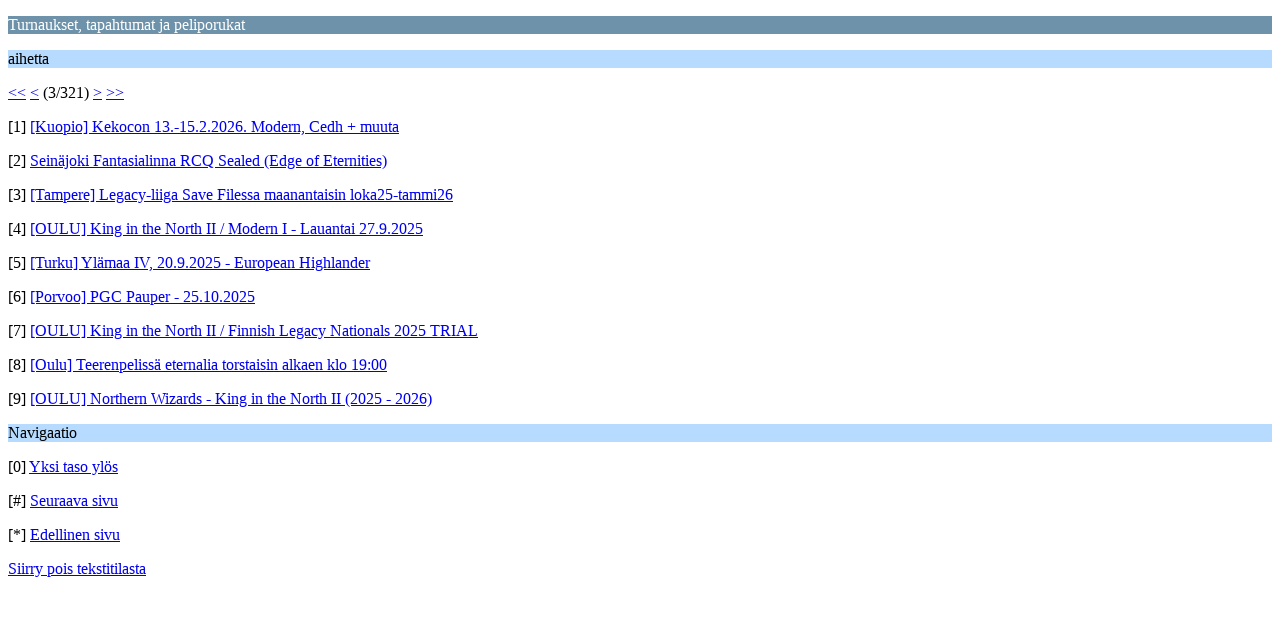

--- FILE ---
content_type: text/html; charset=UTF-8
request_url: https://mtgsuomi.fi/keskustelu/index.php?PHPSESSID=d33p6j2ec56lspoiprejpsh6q0&board=14.18;wap2
body_size: 980
content:
<?xml version="1.0" encoding="UTF-8"?>
<!DOCTYPE html PUBLIC "-//WAPFORUM//DTD XHTML Mobile 1.0//EN" "http://www.wapforum.org/DTD/xhtml-mobile10.dtd">
<html xmlns="http://www.w3.org/1999/xhtml">
	<head>
		<title>Turnaukset, tapahtumat ja peliporukat</title>
		<link rel="canonical" href="https://mtgsuomi.fi/keskustelu/index.php?board=14.18" />
		<link rel="stylesheet" href="https://mtgsuomi.fi/keskustelu/Themes/default/css/wireless.css" type="text/css" />
	</head>
	<body>
		<p class="catbg">Turnaukset, tapahtumat ja peliporukat</p>
		<p class="titlebg">aihetta</p>
		<p class="windowbg"><a href="https://mtgsuomi.fi/keskustelu/index.php?PHPSESSID=d33p6j2ec56lspoiprejpsh6q0&amp;board=14.0;wap2">&lt;&lt;</a> <a href="https://mtgsuomi.fi/keskustelu/index.php?PHPSESSID=d33p6j2ec56lspoiprejpsh6q0&amp;board=14.9;wap2">&lt;</a> (3/321) <a href="https://mtgsuomi.fi/keskustelu/index.php?PHPSESSID=d33p6j2ec56lspoiprejpsh6q0&amp;board=14.27;wap2">&gt;</a> <a href="https://mtgsuomi.fi/keskustelu/index.php?PHPSESSID=d33p6j2ec56lspoiprejpsh6q0&amp;board=14.2880;wap2">&gt;&gt;</a> </p>
		<p class="windowbg">[1] <a href="https://mtgsuomi.fi/keskustelu/index.php?PHPSESSID=d33p6j2ec56lspoiprejpsh6q0&amp;topic=72623.0;wap2" accesskey="1">[Kuopio] Kekocon 13.-15.2.2026. Modern, Cedh + muuta</a></p>
		<p class="windowbg">[2] <a href="https://mtgsuomi.fi/keskustelu/index.php?PHPSESSID=d33p6j2ec56lspoiprejpsh6q0&amp;topic=72621.0;wap2" accesskey="2">Seinäjoki Fantasialinna RCQ Sealed (Edge of Eternities)</a></p>
		<p class="windowbg">[3] <a href="https://mtgsuomi.fi/keskustelu/index.php?PHPSESSID=d33p6j2ec56lspoiprejpsh6q0&amp;topic=72620.0;wap2" accesskey="3">[Tampere] Legacy-liiga Save Filessa maanantaisin loka25-tammi26</a></p>
		<p class="windowbg">[4] <a href="https://mtgsuomi.fi/keskustelu/index.php?PHPSESSID=d33p6j2ec56lspoiprejpsh6q0&amp;topic=72616.0;wap2" accesskey="4">[OULU] King in the North II / Modern I - Lauantai 27.9.2025</a></p>
		<p class="windowbg">[5] <a href="https://mtgsuomi.fi/keskustelu/index.php?PHPSESSID=d33p6j2ec56lspoiprejpsh6q0&amp;topic=72597.0;wap2" accesskey="5">[Turku] Ylämaa IV, 20.9.2025 - European Highlander</a></p>
		<p class="windowbg">[6] <a href="https://mtgsuomi.fi/keskustelu/index.php?PHPSESSID=d33p6j2ec56lspoiprejpsh6q0&amp;topic=72619.0;wap2" accesskey="6">[Porvoo] PGC Pauper - 25.10.2025</a></p>
		<p class="windowbg">[7] <a href="https://mtgsuomi.fi/keskustelu/index.php?PHPSESSID=d33p6j2ec56lspoiprejpsh6q0&amp;topic=72613.0;wap2" accesskey="7">[OULU] King in the North II / Finnish Legacy Nationals 2025 TRIAL</a></p>
		<p class="windowbg">[8] <a href="https://mtgsuomi.fi/keskustelu/index.php?PHPSESSID=d33p6j2ec56lspoiprejpsh6q0&amp;topic=71967.0;wap2" accesskey="8">[Oulu] Teerenpelissä eternalia torstaisin alkaen klo 19:00</a></p>
		<p class="windowbg">[9] <a href="https://mtgsuomi.fi/keskustelu/index.php?PHPSESSID=d33p6j2ec56lspoiprejpsh6q0&amp;topic=72612.0;wap2" accesskey="9">[OULU] Northern Wizards - King in the North II (2025 - 2026)</a></p>
		<p class="titlebg">Navigaatio</p>
		<p class="windowbg">[0] <a href="https://mtgsuomi.fi/keskustelu/index.php?PHPSESSID=d33p6j2ec56lspoiprejpsh6q0&amp;wap2" accesskey="0">Yksi taso ylös</a></p>
		<p class="windowbg">[#] <a href="https://mtgsuomi.fi/keskustelu/index.php?PHPSESSID=d33p6j2ec56lspoiprejpsh6q0&amp;board=14.27;wap2" accesskey="#">Seuraava sivu</a></p>
		<p class="windowbg">[*] <a href="https://mtgsuomi.fi/keskustelu/index.php?PHPSESSID=d33p6j2ec56lspoiprejpsh6q0&amp;board=14.9;wap2" accesskey="*">Edellinen sivu</a></p>
		<a href="https://mtgsuomi.fi/keskustelu/index.php?PHPSESSID=d33p6j2ec56lspoiprejpsh6q0&amp;board=14.0;nowap" rel="nofollow">Siirry pois tekstitilasta</a>
	<script defer src="https://static.cloudflareinsights.com/beacon.min.js/vcd15cbe7772f49c399c6a5babf22c1241717689176015" integrity="sha512-ZpsOmlRQV6y907TI0dKBHq9Md29nnaEIPlkf84rnaERnq6zvWvPUqr2ft8M1aS28oN72PdrCzSjY4U6VaAw1EQ==" data-cf-beacon='{"version":"2024.11.0","token":"d9a897f9ae7d455783ce792debab1c86","r":1,"server_timing":{"name":{"cfCacheStatus":true,"cfEdge":true,"cfExtPri":true,"cfL4":true,"cfOrigin":true,"cfSpeedBrain":true},"location_startswith":null}}' crossorigin="anonymous"></script>
</body>
</html>